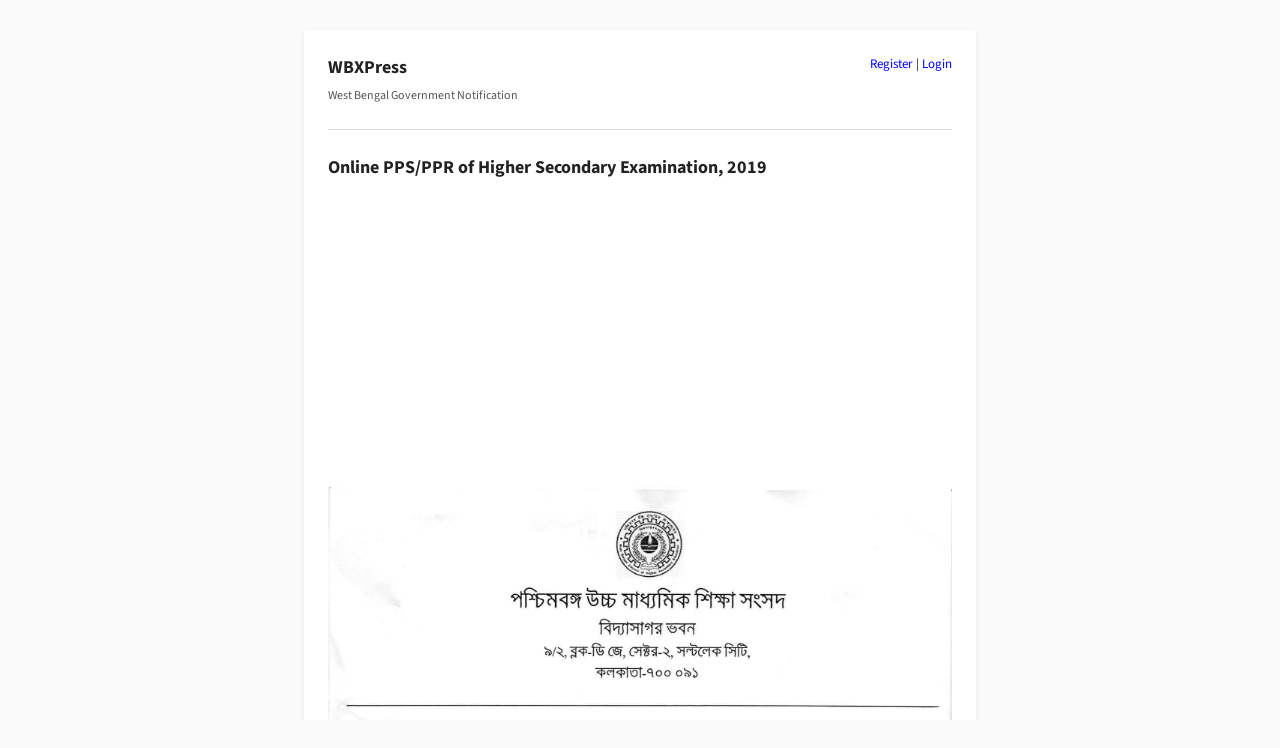

--- FILE ---
content_type: text/html; charset=UTF-8
request_url: https://wbxpress.com/online-pps-ppr-higher-secondary-examination-2019/
body_size: 2417
content:
<!DOCTYPE html>
<html lang="en-US">
<head>
<meta charset="UTF-8">
<meta name="viewport" content="width=device-width, initial-scale=1.0">
<meta name='robots' content='max-image-preview:large' />
<title>Online PPS/PPR of Higher Secondary Examination, 2019 – WBXPress</title>
<meta name="description" content="PPS/PPR of Higher Secondary Examination, 2019 can be made Online within 15 days from the date of publication of result i.e. 27.05.2019 from the WBCHSE Website.">
<link rel="canonical" href="https://wbxpress.com/online-pps-ppr-higher-secondary-examination-2019/">
<script type="application/ld+json">{"@context":"https://schema.org","@type":"Article","headline":"Online PPS/PPR of Higher Secondary Examination, 2019 – WBXPress","url":"https://wbxpress.com/online-pps-ppr-higher-secondary-examination-2019/"}</script>
<link rel='stylesheet' id='crp-public-css' href='https://wbxpress.com/wp-content/plugins/custom-related-posts/dist/public.css?ver=1.8.0' type='text/css' media='all' />
<link rel='stylesheet' id='wpa-css-css' href='https://wbxpress.com/wp-content/plugins/honeypot/includes/css/wpa.css?ver=2.3.04' type='text/css' media='all' />
<link rel='stylesheet' id='wbxpress-style-css' href='https://wbxpress.com/wp-content/themes/wbxpress/style.css?ver=13.11' type='text/css' media='all' />
<link rel="icon" href="https://wbxpress.com/files/2025/12/logo.webp" sizes="32x32" />
<link rel="icon" href="https://wbxpress.com/files/2025/12/logo.webp" sizes="192x192" />
<link rel="apple-touch-icon" href="https://wbxpress.com/files/2025/12/logo.webp" />
<meta name="msapplication-TileImage" content="https://wbxpress.com/files/2025/12/logo.webp" />
</head>
<body class="wp-singular post-template-default single single-post postid-24775 single-format-standard wp-theme-wbxpress">
<div class="wbxp-boxed">
<div class="wbxpress-auth-links"><a href="https://wbxpress.com/wp-login.php?action=register">Register</a> | <a href="https://wbxpress.com/wp-login.php?redirect_to=https%3A%2F%2Fwbxpress.com">Login</a></div>
<header class="site-header">
<p class="site-title"><a href="https://wbxpress.com/">WBXPress</a></p>

<p class="site-desc">West Bengal Government Notification</p>
</header>

<main>

<article class="post-24775 post type-post status-publish format-standard hentry category-higher-secondary-education tag-ppr tag-pps">
<h1>Online PPS/PPR of Higher Secondary Examination, 2019</h1>
<!-- Google AdSense Code -->
<script async src="https://pagead2.googlesyndication.com/pagead/js/adsbygoogle.js?client=ca-pub-9781912286011980" crossorigin="anonymous"></script>
<!-- header-ads -->
<ins class="adsbygoogle" style="display:block" data-ad-client="ca-pub-9781912286011980" data-ad-slot="7049551741" data-ad-format="auto" data-full-width-responsive="true"></ins>
<script>(adsbygoogle=window.adsbygoogle||[]).push({});</script>

<figure class="wp-block-image size-full"><img decoding="async" src="https://wbxpress.com/files/2019/05/LPR-84.jpg" alt="" class="wp-image-24776"/></figure>



<div class="wp-block-file"><a id="wp-block-file--media-3f194bbb-c1df-4198-94a2-d8e9cf73870e" href="https://wbxpress.com/files/2023/12/LPR-84.pdf">LPR-84</a><a href="https://wbxpress.com/files/2023/12/LPR-84.pdf" class="wp-block-file__button wp-element-button" aria-describedby="wp-block-file--media-3f194bbb-c1df-4198-94a2-d8e9cf73870e">Download</a></div>
<p style="font-size:12px;">📂 <a href="https://wbxpress.com/department/higher-secondary-education/" rel="category tag">Higher Secondary Education</a> 🏷️ <a href="https://wbxpress.com/subject/ppr/" rel="tag">PPR</a>, <a href="https://wbxpress.com/subject/pps/" rel="tag">PPS</a></p>
</article>


<div class="crp-list-container"><h2 class="crp-list-title">Related Publication</h2><ul class="crp-list"><li class="crp-list-item crp-list-item-image-none"><div class="crp-list-item-title"><a href="https://wbxpress.com/online-pps-ppr-application-higher-secondary-examination-2022/">Online PPS/ PPR Application for Higher Secondary Examination, 2022</a></div></li><li class="crp-list-item crp-list-item-image-none"><div class="crp-list-item-title"><a href="https://wbxpress.com/evaluation-scrutiny-answer-scripts-h-s-exam-2020/">Evaluation and Scrutiny of Answer Scripts of H.S. Exam, 2020</a></div></li><li class="crp-list-item crp-list-item-image-none"><div class="crp-list-item-title"><a href="https://wbxpress.com/answer-script-hs-exam-rti-act-pps-ppr/">Answer Script of H.S. Exam as per RTI Act after PPS/ PPR</a></div></li><li class="crp-list-item crp-list-item-image-none"><div class="crp-list-item-title"><a href="https://wbxpress.com/pps-ppr-results-pending-application-hs-2014/">PPS/ PPR Results Pending - Consideration of Application</a></div></li><li class="crp-list-item crp-list-item-image-none"><div class="crp-list-item-title"><a href="https://wbxpress.com/submission-pps-ppr-hs-exam-last-date/">Submission of PPS/PPR of Higher Secondary Exam - Last Date</a></div></li><li class="crp-list-item crp-list-item-image-none"><div class="crp-list-item-title"><a href="https://wbxpress.com/ppr-pps-answer-script-hs-examination-2014/">PPR/ PPS of Answer Script of Higher Secondary Examination, 2014</a></div></li><li class="crp-list-item crp-list-item-image-none"><div class="crp-list-item-title"><a href="https://wbxpress.com/online-pps-ppr-hs-examination/">Online Post Publication Review of H.S. Examination, 2014</a></div></li><li class="crp-list-item crp-list-item-image-none"><div class="crp-list-item-title"><a href="https://wbxpress.com/certified-copy-of-evaluated-answer-script-of-hs-examination-under-rti-act/">Certified Copy of Evaluated Answer Script of HS Exam under RTI</a></div></li><li class="crp-list-item crp-list-item-image-none"><div class="crp-list-item-title"><a href="https://wbxpress.com/post-publication-review-in-hs-examination/">Post Publication Review in Higher Secondary Examination - Guidelines</a></div></li></ul></div></main>

<footer class="site-footer">
<div class="footer-links">
<div class="footer-column"><h3>About</h3><ul><li><a href="https://wbxpress.com/about/">About WBXPress</a></li><li><a href="https://wbxpress.com/privacy-policy/">Privacy Policy</a></li><li><a href="https://wbxpress.com/disclaimer/">Disclaimer</a></li><li><a href="https://wbxpress.com/users/">Users</a></li></ul></div>

<div class="footer-column"><h3>Notifications</h3><ul><li><a href="https://wbxpress.com/circulars/">Government Circulars</a></li><li><a href="https://wbxpress.com/department/">Departments</a></li><li><a href="https://wbxpress.com/subject/">Subjects</a></li><li><a href="https://wbxpress.com/latest/">Latest Publication</a></li></ul></div>

<div class="footer-column"><h3>Resources</h3><ul><li><a href="https://wbxpress.com/download/">Download</a></li><li><a href="https://wbxpress.com/tools/">Tools</a></li><li><a href="https://wbxpress.com/schemes/">Schemes</a></li><li><a href="https://wbxpress.com/popular/">Popular Publication</a></li></ul></div>

<div class="footer-column"><h3>Contact</h3><ul><li><a href="https://wbxpress.com/contact/">Contact</a></li><li><a href="https://t.me/wbxpress">Telegram Channel</a></li><li><a href="https://whatsapp.com/channel/0029VbAkmtMHAdNUtgk4HL0R">Whatsapp Channel</a></li><li><a href="https://wbxpress.com/donate/">Donate to WBXPress</a></li></ul></div>
</div>
<div class="footer-bottom">
<p>Not affiliated with the Government of West Bengal.<br>Content may be freely redistributed with a backlink to wbxpress.com</p>
</div>
</footer>
</div> <!-- .wbxp-boxed -->

<script type="speculationrules">
{"prefetch":[{"source":"document","where":{"and":[{"href_matches":"/*"},{"not":{"href_matches":["/wp-*.php","/wp-admin/*","/files/*","/wp-content/*","/wp-content/plugins/*","/wp-content/themes/wbxpress/*","/*\\?(.+)"]}},{"not":{"selector_matches":"a[rel~=\"nofollow\"]"}},{"not":{"selector_matches":".no-prefetch, .no-prefetch a"}}]},"eagerness":"conservative"}]}
</script>
<script type="text/javascript" src="https://wbxpress.com/wp-content/plugins/honeypot/includes/js/wpa_vanilla.js?ver=2.3.04" id="wpascript-js"></script>
<script type="text/javascript" id="wpascript-js-after">
/* <![CDATA[ */
wpa_field_info = {"wpa_field_name":"ynkujb3470","wpa_field_value":715580,"wpa_add_test":"no"}
//# sourceURL=wpascript-js-after
/* ]]> */
</script>
</body>
</html>


--- FILE ---
content_type: text/html; charset=utf-8
request_url: https://www.google.com/recaptcha/api2/aframe
body_size: 269
content:
<!DOCTYPE HTML><html><head><meta http-equiv="content-type" content="text/html; charset=UTF-8"></head><body><script nonce="kKeNLS8VMkQGJGffQc0EsQ">/** Anti-fraud and anti-abuse applications only. See google.com/recaptcha */ try{var clients={'sodar':'https://pagead2.googlesyndication.com/pagead/sodar?'};window.addEventListener("message",function(a){try{if(a.source===window.parent){var b=JSON.parse(a.data);var c=clients[b['id']];if(c){var d=document.createElement('img');d.src=c+b['params']+'&rc='+(localStorage.getItem("rc::a")?sessionStorage.getItem("rc::b"):"");window.document.body.appendChild(d);sessionStorage.setItem("rc::e",parseInt(sessionStorage.getItem("rc::e")||0)+1);localStorage.setItem("rc::h",'1769055693775');}}}catch(b){}});window.parent.postMessage("_grecaptcha_ready", "*");}catch(b){}</script></body></html>

--- FILE ---
content_type: text/css
request_url: https://wbxpress.com/wp-content/themes/wbxpress/style.css?ver=13.11
body_size: 2049
content:
/*
Theme Name: WBXPress
Theme URI: https://wbxpress.com/
Author: WBXPress Team
Author URI: https://wbxpress.com/
Description: A simple boxed layout theme for WBXPress.
Version: 13.11
License: GNU General Public License v2 or later
Text Domain: wbxpress
*/

/* =======================================
   WBXPRESS FONTS
   ======================================= */

@font-face { font-family: 'Source Sans 3'; src: url('https://wbxpress.com/files/fonts/SourceSans3-Regular.woff2') format('woff2'); font-weight: 400; font-style: normal; font-display: swap; }
@font-face { font-family: 'Source Sans 3'; src: url('https://wbxpress.com/files/fonts/SourceSans3-SemiBold.woff2') format('woff2'); font-weight: 500; font-style: normal; font-display: swap; }
@font-face { font-family: 'Source Sans 3'; src: url('https://wbxpress.com/files/fonts/SourceSans3-Bold.woff2') format('woff2'); font-weight: 700; font-style: normal; font-display: swap; }

/* =======================================
   WBXPRESS COLOR SYSTEM
   ======================================= */

:root { --white-100: #ffffff; --white-80: #fafafa; --white-60: #dddddd; --white-40: #cccccc; --black-100: #121212; --black-60: #222222; --black-40: #555555; --blue-100: #00008b; --blue-80: #0000ff; }

/* =======================================
   BASE STYLES
   ======================================= */

*, *::before, *::after { box-sizing: border-box; }
* { margin: 0; padding: 0; }
address, area, article, aside, audio, blockquote, datalist, details, dl, fieldset, figure, form, input, iframe, meter, nav, ol, optgroup, option, output, p, pre, progress, ruby, section, table, textarea, ul, video, .bbp-users-list { margin-bottom: 1rem; }
body { background-color: var(--white-80); font-family: 'Source Sans 3', Arial, sans-serif; font-size: 14px; line-height: 1.6; color: var(--black-60); }
a { text-decoration: none; color: var(--blue-80); }
a:hover { text-decoration: underline; }
.wbxp-boxed { max-width: 672px; padding: 24px; background-color: var(--white-100); margin: 30px auto; box-shadow: 0 2px 6px rgba(0, 0, 0, 0.08); }
.site-header { margin-bottom: 24px; padding-bottom: 12px; border-bottom: 1px solid var(--white-60); }
.site-header h1 { margin: 0 0 4px 0; font-size: 18px; }
.site-title { font-size: 18px; font-weight: bold; margin: 0 0 4px 0; }
.site-title a { color: var(--black-60); text-decoration: none; }
.site-desc { color: var(--black-40); font-size: 12px; }
main { margin-bottom: 24px; }
article { margin-bottom: 24px; }
h1 { font-size: 18px; margin: 0 0 8px 0; }
h2 { font-size: 17px; margin: 0 0 8px 0; }
h3 { font-size: 16px; margin: 0 0 8px 0; }
h4 { font-size: 15px; margin: 0 0 8px 0; }

hr { border: none; border-top: 1px solid var(--white-60); margin: 32px 0; }
.screen-reader-text { display: none !important; }
img { max-width: 100%; height: auto; }
iframe { max-width: 100%; }
video { max-width: 100%; height: auto; }
.has-text-align-left { text-align: left; }
.has-text-align-center { text-align: center; }
.has-text-align-right { text-align: right; }
.alignwide { margin-left: auto; margin-right: auto; max-width: 900px; }
.alignfull { margin-left: calc(-24px); margin-right: calc(-24px); width: calc(100% + 48px); }
p { margin-bottom: 1em; }
h1, h2, h3, h4, h5, h6 { margin: 1.2em 0 0.6em; }
.wp-block-image { margin: 1em 0; text-align: center; }
.wp-block-image img { max-width: 100%; height: auto; }
.wp-block-quote { border-left: 3px solid var(--white-40); margin: 1em 0; }
.wp-block-button__link, .wp-block-file__button { display: inline-block; padding: 1px 4px; cursor: pointer; border: 1px solid var(--white-40); color: var(--black-100); font-size: 13px; margin-bottom: 8px; text-decoration: none; border-radius: 3px; }
.wp-block-button__link:hover, .wp-block-file__button:hover { text-decoration: none; }
.wp-block-file__button { margin-left: 8px; }
ul, ol { margin: 1em 0 1em 1.5em; }
li { margin-top: 8px; }
.wp-block-table { margin: 1em 0; width: 100%; overflow-x: auto; }
.wp-block-table table { width: 100%; border-collapse: collapse; }
.wp-block-table th, .wp-block-table td { border: 1px solid var(--white-40); padding: 6px 10px; text-align: left; }
.wp-block-table th { background-color: var(--white-80); font-weight: bold; }
/* Icons */
.popular-icon::before { content: "⭐ "; }
.statistics-icon::before { content: "📊 "; }
.category-icon::before { content: "📂 "; }
.tag-icon::before { content: "🏷️ "; }
.latest-post-icon::before { content: "🔥 "; }
.input-icon::before { content: "📥 "; }
.output-icon::before { content: "📤 "; }
/* Snipets*/
.wbxpress-auth-links { float: right; font-size: 13px; }
.search-form input.search-field { padding: 4px 8px; flex: 1; width: 180px; border: 1px solid var(--white-40); border-radius: 4px; font-size: 12px; }
.search-form .search-submit, .search-form .google-search-button { padding: 4px 8px; cursor: pointer; border: none; border-radius: 4px; white-space: nowrap; transition: background-color 0.2s ease; margin-bottom: 0.5rem; font-size: 12px; }
.search-form .search-submit { background-color: var(--black-40); color: var(--white-100); }
.search-form .search-submit:hover { background-color: var(--black-60);; }
.search-form .google-search-button { background-color: var(--blue-80); color: var(--white-100); }
.search-form .google-search-button:hover { background-color: var(--blue-100); }
.categories a::before { content: "📂"; margin-right: 4px; }
.tags a::before { content: "🏷️"; margin-right: 4px; }
fieldset { margin-top: 20px; padding: 20px; border: 1px solid var(--white-40); }
legend { padding: auto 8px; }
textarea, select, input { padding: 4px 8px; border: 1px solid var(--white-40); }
.popular-posts { padding-bottom: 12px; border-bottom: 1px solid var(--white-60); }

.wbx-stats { display: grid; grid-template-columns: repeat(auto-fit, minmax(200px, 1fr)); gap: 10px; text-align: center; padding: 12px 0; }
.wbx-stat-item { padding: 10px 0; border: 1px solid var(--white-40); border-radius: 4px; font-weight: 500;}
.wbx-stat-number { font-size: 18px; display: inline-flex; align-items: center; gap: 6px; }
.wbx-stat-label { font-size: 13px; display: block; margin-top: 5px; }
@media (max-width: 672px){ .wbx-stats{ grid-template-columns:repeat(2,1fr); } }

blockquote { padding: 0.5rem; border-left: 3px solid var(--white-40); }
blockquote *:last-child { padding-bottom: 0; margin-bottom: 0; }
.wbxpress-calculator { display: flex; flex-wrap: wrap; gap: 24px; border: 1px solid var(--white-60); padding: 24px; max-width: 624px; background-color: var(--white-80); }
.wbxpress-calculator-section { flex: 1; min-width: 250px; }
.wbxpress-calculator-section h3 { margin-bottom: 10px; border-bottom: 1px solid var(--white-60); padding-bottom: 5px; }
.wbxpress-calculator-section label { display: block; margin-bottom: 10px; }
.wbxpress-calculator-section input[type="number"],
.wbxpress-calculator-section input[readonly] { margin-top: 5px; width: 100%; padding: 6px; border: 1px solid var(--white-40); }
crp-list-container { border-top: 1px solid var(--white-60); }
.site-footer { font-size: 12px; color: var(--black-40); border-top: 1px solid var(--white-60); }
.footer-links { display: flex; flex-wrap: wrap; justify-content: space-between; max-width: 672px; margin: 0 auto; gap: 1em; }
.footer-column { flex: 1 1 145px; min-width: 100px; }
.footer-column ul { list-style: none; margin: 0; padding: 0; }
.footer-column a { color: inherit; text-decoration: none; }
.footer-column a:hover { text-decoration: underline; }
.footer-bottom { text-align: center; margin-top: 2em; border-top: 1px solid var(--white-60); padding-top: 2em; }
@media (max-width: 672px) { .footer-links { display: grid; grid-template-columns: repeat(2, 1fr); gap: 10px; } }
